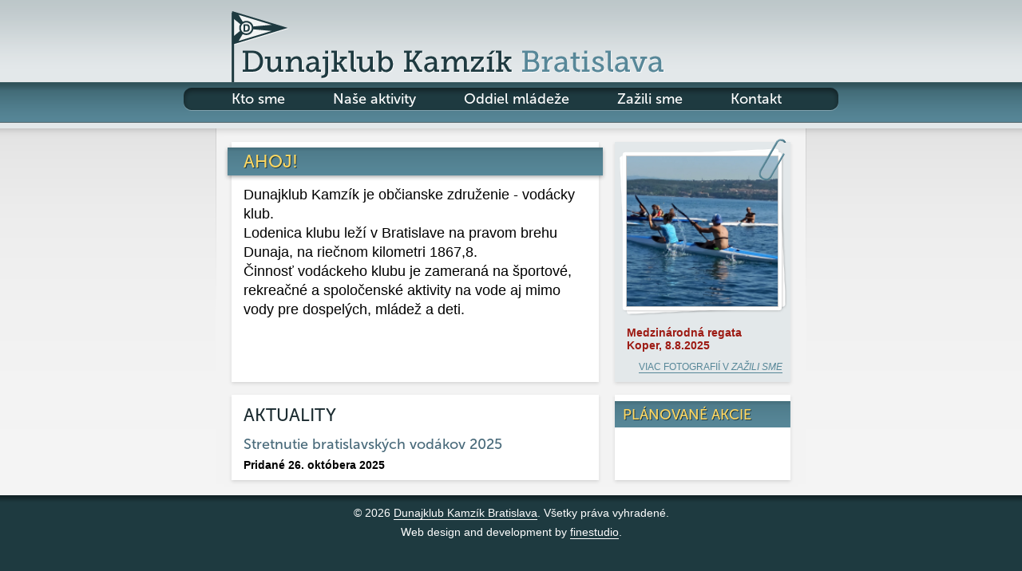

--- FILE ---
content_type: text/html; charset=UTF-8
request_url: http://www.dunajklub.sk/index.php?id=&type=resized&dim=1000x1000&src=media/gallery/4d05f74983883/68211_1675985532219_1014873755_31858501_4367576_ns%255B1%255D.jpg
body_size: 2452
content:

<!DOCTYPE html PUBLIC "-//W3C//DTD XHTML 1.1//EN" "http://www.w3.org/TR/xhtml11/DTD/xhtml11.dtd">
<html xmlns="http://www.w3.org/1999/xhtml" xml:lang="en">
	<head>
		<meta name="google-site-verification" content="92QGGKX80HRLE5XhvrhNnZqTHSP7qhdU-zbW8gZXQpI" />
		<meta http-equiv="content-type" content="text/html; charset=utf-8" />
		<meta name="language" content="sk" />
		<meta name="description" content="" />
		<meta name="keywords" content="" />
		<title>Dunajklub Kamzík Bratislava - Ahoj!</title>

		<script type="text/javascript" language="javascript" src="https://ajax.googleapis.com/ajax/libs/jquery/1.4.2/jquery.min.js"></script>
		<script type="text/javascript" language="javascript" src="/script/script-home.js"></script>

		

		<style type="text/css">
		/*<![CDATA[*/
	  	@import url(/css/global.css);
	  	@import url(/css/home.css);
		/*]]>*/
		</style>		
		
	</head>
	<body>
	
	<div id="ContainerOut">
	<div id="Container">
	
		<div id="Header"> 
						<a href="/" title="Dunajklub Kamzík Bratislava - späť na úvodnú stránku" id="BackHome"></a>
			<ul id="Menu">
				<li><a href="/kto-sme" title="Kto sme">Kto sme</a><ul><li><a href="/kto-sme/aktuality" title="Kto sme - Aktuality">Aktuality</a></li><li><a href="/kto-sme/motto" title="Kto sme - Motto">Motto</a></li><li><a href="/kto-sme/historia" title="Kto sme - História">História</a></li><li><a href="/kto-sme/dokumenty" title="Kto sme - Dokumenty">Dokumenty</a></li><li><a href="/kto-sme/napisali-o-nas" title="Kto sme - Napísali o nás">Napísali o nás</a></li></ul></li><li><a href="/nase-aktivity" title="Naše aktivity">Naše aktivity</a><ul><li><a href="/nase-aktivity/kalendar" title="Naše aktivity - Kalendár">Kalendár</a></li><li><a href="/nase-aktivity/kalendar-akcii-na-stiahnutie" title="Naše aktivity - Kalendár akcií na stiahnutie">Kalendár akcií na stiahnutie</a></li><li><a href="/nase-aktivity/clenske-poplatky" title="Naše aktivity - Členské poplatky">Členské poplatky</a></li><li><a href="/nase-aktivity/brigady" title="Naše aktivity - Brigády">Brigády</a></li><li><a href="/nase-aktivity/plazovy-volejbal" title="Naše aktivity - Plážový volejbal">Plážový volejbal</a></li><li><a href="/nase-aktivity/rezervacie" title="Naše aktivity - Rezervacie">Rezervacie</a></li><li><a href="/nase-aktivity/vyuzitie-miestnosti" title="Naše aktivity - Využitie miestností">Využitie miestností</a></li></ul></li><li><a href="/oddiel-mladeze" title="Oddiel mládeže">Oddiel mládeže</a><ul><li><a href="/oddiel-mladeze/dve-percenta" title="Oddiel mládeže - Dve percentá">Dve percentá</a></li><li><a href="/oddiel-mladeze/plan-pretekov" title="Oddiel mládeže - Plán pretekov">Plán pretekov</a></li><li><a href="/oddiel-mladeze/treningy" title="Oddiel mládeže - Tréningy">Tréningy</a></li><li><a href="/oddiel-mladeze/sustredenia" title="Oddiel mládeže - Sústredenia">Sústredenia</a></li><li><a href="/oddiel-mladeze/vysledky" title="Oddiel mládeže - Výsledky">Výsledky</a></li><li><a href="/oddiel-mladeze/sponzori" title="Oddiel mládeže - Sponzori">Sponzori</a></li><li><a href="/oddiel-mladeze/cvi-enia" title="Oddiel mládeže - Cvičenia">Cvičenia</a></li></ul></li><li><a href="/zazili-sme" title="Zažili sme">Zažili sme</a><ul><li><a href="/zazili-sme/splavy" title="">Splavy</a></li><li><a href="/zazili-sme/v-lodenici" title="">V lodenici</a></li><li><a href="/zazili-sme/preteky-a-tr-ningy" title="">Preteky a tréningy</a></li><li><a href="/zazili-sme/v-zime" title="">V zime</a></li><li><a href="/zazili-sme/na-mori" title="">Na mori</a></li><li><a href="/zazili-sme/sustredenia" title="">Sústredenia</a></li><li><a href="/zazili-sme/divoka-voda" title="">Divoká voda</a></li><li><a href="/zazili-sme/turistika" title="">Turistika</a></li><li><a href="/zazili-sme/videa" title="">Videá</a></li><li><a href="/zazili-sme/prispevky" title="">Príspevky</a></li></ul></li><li><a href="/kontakt" title="Kontakt">Kontakt</a><ul><li><a href="/kontakt/kontaktne-udaje-a-mapka" title="Kontakt - Kontaktné údaje a mapka">Kontaktné údaje a mapka</a></li><li><a href="/kontakt/vo-vystavbe" title="Kontakt - Vo výstavbe">Vo výstavbe</a></li><li><a href="/kontakt/linky" title="Kontakt - Linky">Linky</a></li></ul></li>			</ul>
		</div>
	
		<div id="Content">
		
		<div id="Left">
			
<div class="block"><div class="wrap" id="l1">
	<div class="top"></div>
		<h1>Ahoj!</h1>
	<div class="intro">
	<p>Dunajklub Kamzík je občianske združenie - vodácky klub.<br />
Lodenica klubu leží v Bratislave na pravom brehu Dunaja, na riečnom kilometri 1867,8.<br />
Činnosť vodáckeho klubu je zameraná na športové, rekreačné a spoločenské aktivity na vode aj mimo vody pre dospelých, mládež a deti. </p>
	</div>
</div></div>

<div class="block"><div class="wrap" id="l2">
	<div class="top"></div>
	<h2><a href="/kto-sme/aktuality" title="Aktuality - Dunajklub">Aktuality</a></h2>
	
		<h3>Stretnutie bratislavských vodákov 2025</h3>
	
		<p style="font-weight:bold;">Pridané 26. októbera 2025</p>
</div></div>

		</div>
			
		<div id="Right">
			

<div class="block blue"><img src="/images/clip.png" class="clip" alt="spinka" />
<a href="/zazili-sme/preteky-a-tr-ningy/medzin-rodn-regata-koper" title="Prezrieť galériu – Medzinárodná regata Koper" class="photoFrame"></a><div class="wrap" id="r1">
	<div class="top"></div>
	<img src="/image?src=media/gallery/68c72914b5bb9/medium/95vjbauvj0ibdg2gbcrg-q86ri4-ks0xsqy91jcat3u-_plaintext_638904944845608401.jpg&amp;type=thumb&amp;dim=200x200" class="photoThumb" width="220" height="220" alt="photo" />
	<h4><a href="/zazili-sme/preteky-a-tr-ningy/medzin-rodn-regata-koper" title="Prezrieť galériu – Medzinárodná regata Koper">Medzinárodná regata Koper, 8.8.2025</a></h4>
	<p style="text-align:right;"><a href="/zazili-sme/preteky-a-tr-ningy/medzin-rodn-regata-koper" title="Prezrieť galériu – Medzinárodná regata Koper">Viac fotografií v <em>Zažili sme</em></a></p>
</div></div>

<div class="block"><div class="wrap" id="r2">
	<div class="top"></div>
	<h1><a href="/nase-aktivity/kalendar" title="Kalendár plánovaných akcií - Dunajklub">Plánované akcie</a></h1>
<hr />	
</div></div>

		</div>

		<hr />
		
		</div>
			
	</div>

	</div>

	<div id="Footer">
		&copy; 2026 <a href="http://www.dunajklub.sk/" title="Dunajklub Kamzík Bratislava">Dunajklub Kamzík Bratislava</a>. Všetky práva vyhradené.<br />
		Web design and development by <a href="http://finestudio.eu" title="finestudio.eu - graphic design and web development">finestudio</a>.	</div>
	
	<script type="text/javascript">
var gaJsHost = (("https:" == document.location.protocol) ? "https://ssl." : "http://www.");
document.write(unescape("%3Cscript src='" + gaJsHost + "google-analytics.com/ga.js' type='text/javascript'%3E%3C/script%3E"));
</script>
<script type="text/javascript">
try {
var pageTracker = _gat._getTracker("UA-992374-20");
pageTracker._trackPageview();
} catch(err) {}</script>	</body>
</html>

--- FILE ---
content_type: text/css
request_url: http://www.dunajklub.sk/css/global.css
body_size: 1200
content:
body { padding: 0; margin: 0; text-align: center; background: #1e3a40; font-family: Helvetica, Arial, sans-serif; font-size: 14px; line-height: 16px; }

@font-face { font-family: MuseoSans; src: url('../embed/MuseoSans_500.otf'); }
@font-face { font-family: MuseoSansItalic; src: url('../embed/MuseoSans_500_Italic.otf'); }

p, div { margin: 0; padding: 0; }
h1, h2, h3, h4, h5, h6 { margin: 0; padding: 0; font-family: MuseoSans, Helvetica, Arial, sans-serif; font-weight:normal; } 
div { }

a { text-decoration: none; }

h1 { color: #1b2b30; text-transform: uppercase; }
h2 { color: #1b2b30; }
h3 { color: #4a6b7b;  }

hr { clear:both; visibility: hidden; padding: 0; margin: 0; border: none; }

img, a img, .img { border: none; }

#ContainerOut { background: url(../images/back-container.png) repeat-x #f4f4f4; }
#Container { width: 820px; margin: auto; text-align: left; }

#Header { height: 161px; background: url(../images/header.png) no-repeat top left; position:relative; } 
a#BackHome { display:block; width: 560px; height: 100px; margin-left: 50px; }

#Content { background: url(../images/back-content.png) no-repeat top left; padding: 10px 50px; }
#Footer { background: url(../images/back-footer.png) repeat-x; padding-top: 10px; padding-bottom:20px; text-align: center; color: #fff; line-height: 24px; }

#Footer a { color: #ffffff; border-bottom: 1px solid #ffffff; text-decoration: none; }
#Footer a:hover { border: none;}

div.intro p { font-size: 18px; line-height:24px; }

p { margin: 0px 5px; }

a.editPage { display:block; border:1px solid #ffda92; background: #ffffc6; font-size:14px; text-align: center; margin-bottom:25px; padding:5px; color: #a01313; text-decoration: none; -moz-border-radius: 4px; -webkit-border-radius: 4px; border-radius: 4px; }
a:hover.editPage { background: #ffe9b3; }

#Menu, #Menu ul { font-family: MuseoSans, Helvetica, Arial, sans-serif; font-size: 18px; line-height: 18px; margin-left:30px; margin-top: 10px; margin-right:0; margin-bottom:0; list-style: none; padding: 0;  }

#Menu li { float: left; position: relative; display: block; padding: 0; margin: 0; }
#Menu li a { display:block; height:23px; padding: 5px 30px 0px 30px; text-decoration: none; color: #fff; font-weight: normal; -moz-border-radius: 8px; -webkit-border-radius: 8px; border-radius: 8px; border: 0px solid black; }
#Menu li a:hover, #Menu li a:focus { color: #d4bb6d; background: #14282b; text-shadow: 2px 2px 0px #000; }

#Menu ul { display:none; position: absolute; font-size:14px; left: -30px; margin-top:0; top: 28px; background: #1e3a40; padding: 0px 0px; border: 0px solid black; border-top:1px solid #3e5c63; -moz-border-radius-bottomleft: 8px; -webkit-border-bottom-left-radius: 8px; -moz-border-radius-bottomright: 8px; -webkit-border-bottom-right-radius: 8px; -webkit-box-shadow: 0px 4px 4px #cdcdcd; box-shadow: 0px 4px 4px #cdcdcd; z-index: 199; width: 200px; }
#Menu ul li { float: none; border: none;  }
#Menu ul a { display:block; height:auto; padding: 5px 60px 5px 30px; border: none; }

#Menu li:hover ul, #Menu li:focus ul { display: block; }

div.adminMenu { width: 180px; background: #dde2e4; position:absolute; right: 60px; top: 0px; z-index:100;
border:1px solid #3e5c63; border-top:none; -moz-border-radius-bottomleft: 8px; -webkit-border-bottom-left-radius: 8px; -moz-border-radius-bottomright: 8px; -webkit-border-bottom-right-radius: 8px; }
div.adminMenu a.showMenu { display:block; text-align: center; font-size: 16px; font-family: MuseoSans, Helvetica, Arial, sans-serif; padding:5px; color: #3f6c7e; }
div.adminMenu ul { display:none; background: #3f6c7e; list-style:none; margin: 0; padding: 0; border: 0px solid black; border-top:1px solid #3e5c63; -moz-border-radius-bottomleft: 8px; -webkit-border-bottom-left-radius: 8px; -moz-border-radius-bottomright: 8px; -webkit-border-bottom-right-radius: 8px; }
div:hover.adminMenu ul { display:block;  }
div.adminMenu ul li {  }
div.adminMenu ul li a { display:block; padding: 5px; color: #ffffff; }
div.adminMenu ul li a:hover { background: #ffffff; color: #3f6c7e; }


.hr { border-top: 1px solid #cbcbcb; border-bottom: 1px solid white; padding: 0; margin: 20px 0px; height:0px; }

--- FILE ---
content_type: text/css
request_url: http://www.dunajklub.sk/css/home.css
body_size: 923
content:
#Left { float: left; width: 480px; }

#Left .block { background: url(../images/8col_back.png) repeat-y top left; }
#Left .block .wrap { background: url(../images/8col_btm.png) no-repeat bottom; padding-bottom:15px; }
#Left .block .top { background: url(../images/8col.png) no-repeat top; height: 10px; }
#Left .block h1 { background: url(../images/8col.png) no-repeat 0px -10px; height: 32px; font-size: 22px; color: #ffd862; text-shadow: 1px 1px 0px #1e3a40; text-transform: uppercase; padding: 0; padding-left: 25px; padding-top:14px; margin: 0;  }
#Left .block h2 { font-size: 22px; padding: 15px 25px; color: #1b2b30; text-transform: uppercase; }
#Left .block h3 { font-size: 18px; padding: 5px 25px; color: #4a6b7b; margin:0; }
#Left .block p { padding: 5px 25px; margin: 0; }

#Left h2 a { color: #1b2b30; text-decoration: none; border-bottom: 1px solid white; }
#Left h2 a:hover { border-bottom: 1px solid #1b2b30; }

#Right { float: left; width: 240px; }

#Right .block { background: url(../images/4col_back.png) repeat-y top left; position:relative; }
#Right .block .wrap { background: url(../images/4col_btm.png) no-repeat bottom; padding-bottom:15px; }
#Right .block .top { background: url(../images/4col.png) no-repeat top; height: 10px; } 
#Right .block h1 { background: url(../images/4col.png) no-repeat 0px -12px; height: 26px; font-size: 18px; color: #ffd862; text-shadow: 1px 1px 0px #1e3a40; text-transform: uppercase; padding: 0; padding-left: 20px; padding-top:14px; margin: 0;  }
#Right .block p { padding: 5px 20px; margin: 0; }

#Right .block h1 a { color: #ffd862; text-decoration: none; }
#Right .block h1 a:hover { border-bottom: 1px solid #ffd862; }

#Right .block.blue { background-image: url(../images/4colblue_back.png); }
#Right .block.blue .top { background-image: url(../images/4colblue.png); }
#Right .block.blue .wrap { background-image: url(../images/4colblue_btm.png); }
#Right .block.blue h4 { font-size: 14px; font-family: Helvetica, Arial, sans-serif; padding: 5px 25px; font-weight:bold; }
#Right .block.blue h4 a { color: #9d1b14; }
#Right .block.blue h4 a:hover { border-bottom: 1px solid #9d1b14; }

#Right .block.blue p a { color: #578798; border-bottom: 1px solid #578798; text-transform: uppercase; font-size:12px; }
#Right .block.blue p a:hover { border:none; }

#Right .block.blue .clip { position:absolute; z-index: 2; right: 15px; top: 2px; }
#Right .block.blue a.photoFrame { display:block; position:absolute; z-index: 1; width: 220px; height:220px; left: 10px; top:10px; background: url(../images/photoframe.gif) no-repeat top left transparent; }
#Right .block.blue .photoThumb { padding-left: 10px; }

.calendar { padding: 5px 20px; }
.calendar .date { float:left; width: 30px; background: #1e3a40; padding: 5px; padding-top:5px; border: 0px solid black; -moz-border-radius: 8px; -webkit-border-radius: 8px; border-radius: 8px; }
.calendar .date span { display:block; font-size:14px; text-transform: uppercase; color: #ffffff; text-shadow: 1px 1px 0px #000000; text-align: center; }
.calendar .date strong { display:block; font-size:24px; font-weight:bold; color: #ffffff; text-shadow: 1px 1px 0px #000000; text-align: center; }
.calendar .title { float:left; width: 155px; padding: 0px; margin:0px; margin-left: 5px; font-size: 16px; line-height: 22px; }
.calendar .title a { color: #1e3a40; border-bottom: 1px solid #1e3a40; text-decoration: none; }
.calendar .title a:hover { border: none; color: #cba81e;}

.calendar.alt .date { background: #578798; }
.calendar.alt .title a { color: #578798; border-bottom-color: #578798; }
.calendar.alt .title a:hover { color: #cba81e; border: none; } 

--- FILE ---
content_type: text/javascript
request_url: http://www.dunajklub.sk/script/script-home.js
body_size: 155
content:
$(document).ready(function() { 

var l1 = $('#l1'); var l2 = $('#l2'); var r1 = $('#r1'); var r2 = $('#r2');

if(l1.height()>r1.height()) { r1.height ( l1.height() ); } else { l1.height ( r1.height() ); }
if(l2.height()>r2.height()) { r2.height ( l2.height() ); } else { l2.height ( r2.height() ); }


});